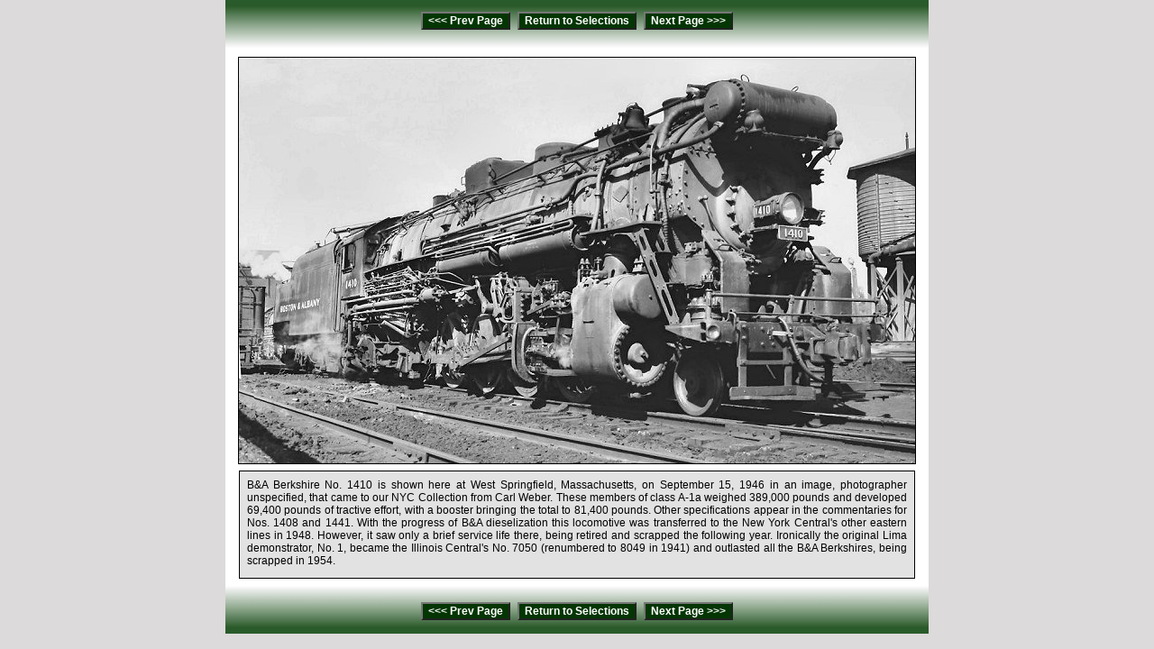

--- FILE ---
content_type: text/html
request_url: https://www.railarchive.net/nyccollection/ba1410_cw.htm
body_size: 776
content:
<!DOCTYPE html PUBLIC "-//W3C//DTD HTML 4.01 Transitional//EN">
<html>
<head>
<title>
Richard Leonard's New York Central Collection -- Boston &amp; Albany A-1a 2-8-4 1410
</title>

<meta http-equiv="Content-Type" content="text/html; charset=iso-8859-1">

<link rel="stylesheet" type="text/css" href="nyc-pagestyle.css">

<script type="text/javascript">
<!-- Begin
function goToURL1() {window.location = "ba1408_cw.htm"; }
function goToURL2() {window.location = "index.html#selections04"; }
function goToURL3() {window.location = "ba1435_cw.htm"; }
//  End -->
</script>
</head>

<body>
<div class="body">
<a name="top"></a>

<!-- BEGIN BODY TABLE -->
<table class="body">

<tr class="top">
<td class="top-band">
<form action="url" class="top">
<input type="button" value="<<< Prev Page" onClick="goToURL1()"><input type="button" value="Return to Selections" onClick="goToURL2()"><input type="button" value="Next Page >>>" onClick="goToURL3()">
</form>
</td>
</tr>

<!-- BEGIN IMAGE CELL -->
<tr class="top">
<td class="image">
<img src="images/ba1410_cw.jpg" alt="">
</td>
</tr>
<!-- END IMAGE CELL -->

<!-- BEGIN TEXT CELL -->
<tr class="top">
<td class="text">
<div class="text">
<p>B&amp;A Berkshire No. 1410 is shown here at West Springfield, Massachusetts, on September 15, 1946 in an image, photographer unspecified, that came to our NYC Collection from Carl Weber. These members of class A-1a weighed 389,000 pounds and developed 69,400 pounds of tractive effort, with a booster bringing the total to 81,400 pounds. Other specifications appear in the commentaries for Nos. 1408 and 1441. With the progress of B&amp;A dieselization this locomotive was transferred to the New York Central's other eastern lines in 1948. However, it saw only a brief service life there, being retired and scrapped the following year. Ironically the original Lima demonstrator, No. 1, became the Illinois Central's No. 7050 (renumbered to 8049 in 1941) and outlasted all the B&amp;A Berkshires, being scrapped in 1954.
</p>

</div>
</td>
</tr>
<!-- END TEXT CELL -->

<tr class="top">
<td class="bottom-band">
<form action="url" class="bottom">
<input type="button" value="<<< Prev Page" onClick="goToURL1()"><input type="button" value="Return to Selections" onClick="goToURL2()"><input type="button" value="Next Page >>>" onClick="goToURL3()">
</form>
</td>
</tr>

</table>
<!-- END BODY TABLE -->

</div>

</body>
</html>


--- FILE ---
content_type: text/css
request_url: https://www.railarchive.net/nyccollection/nyc-pagestyle.css
body_size: 436
content:
/* NYC Collection Page Style */
html
   {
   overflow-y: scroll;
   }
body
   {
   width: 100%;
   margin: 0px;
   background-color: #dcdada;
   text-align: center;
   }
div.body
   {
   width: 780px;
   background-color: #ffffff;
   margin-left: auto;
   margin-right: auto;
   margin-top: 0px;
   margin-bottom: 0px;
   text-align: left;
   }
table.body
   {
   margin: 0px;
   padding: 0px;
   border-collapse: collapse;
   }
tr.top
   {
   vertical-align: top;
   }
td.top-band
   {
   background-image: url(images/nyc-top-band.jpg);
   width: 780px;
   height: 54px; 
   }
td.bottom-band
   {
   background-image: url(images/nyc-bottom-band.jpg);
   width: 780px;
   height: 54px; 
   }
form.top
   {
   position: relative; 
   top: 12px;
   text-align: center;
   }
form.bottom
   {
   position: relative; 
   top: 18px;
   text-align: center;
   }
input[type=button]
   {
   background-color: #043604;
   font-family: arial, helvetica;
   font-size: 9pt;
   font-weight: bold;
   color: #fffffe;
   margin-left: 4px;
   margin-right: 4px;
   padding-top: 1px;
   padding-bottom: 1px;
   }
td.image
   {
   width: 100%;
   text-align: center;
   }
img
   {
   margin-top: 8px;
   margin-bottom: 3px;
   border-style: solid;
   border-width: 1px;
   border-color: #000000;
   }
td.text
   {
   width: 100%;
   }
div.text
   {
   background-color: #e2e2e2;
   margin-left: 14px;
   margin-top: 2px;
   margin-right: 14px;
   margin-bottom: 6px;
   padding: 8px;
   border-style: solid;
   border-width: 1px;
   border-color: #000000;
   }
p
   {
   font-family: verdana, arial, helvetica, sans-serif;
   font-size: 9pt;
   color: #000000;
   text-align: justify;
   margin-top: 0px;
   margin-bottom: 4px;
   }
a:link
   {
   text-decoration: none;
   color: #397339;
   font-weight: bold; 
   }
a:visited
   {
   text-decoration: none;
   color: #397339;
   font-weight: bold; 
   }
a:hover
   {
   text-decoration: none;
   color: #00c0c0;
   font-weight: bold; 
   }
span.nowrap
   {
   white-space: nowrap;
   }
/* For Fantasy Steam Pages */
img.drawing
   {
   margin-left: 45px;
   margin-top: 8px;
   margin-bottom: 4px;
   border-style: solid;
   border-width: 1px;
   border-color: #000000;
   }
p.prompt
   {
   font-family: arial, helvetica, sans-serif;
   font-size: 9pt;
   color: #000000;
   text-align: center; 
   margin-top: -2px; 
   margin-bottom: -2px; 
   }
p.tag
   {
   font-family: "times new roman", garamond, serif;
   font-size: 11pt;
   font-style: italic;
   color: #000000;
   text-align: center;
   margin-top: 4px; 
   margin-bottom: 4px; 
   }
p.footnote
   {
   font-family: "times new roman", garamond, serif;
   font-size: 9pt;
   color: #000000;
   text-align: center;
   margin-top: 4px;
   margin-right: 130px; 
   margin-bottom: 4px;
   margin-left: 130px; 
   }